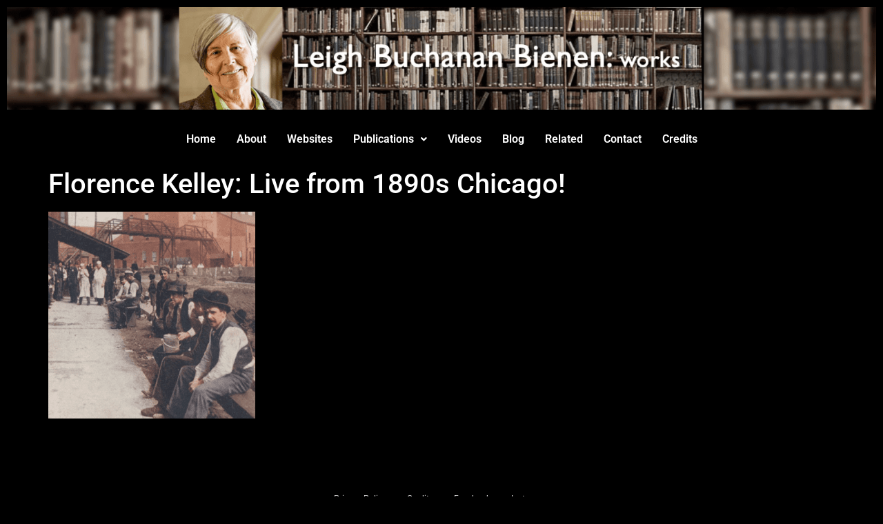

--- FILE ---
content_type: text/html; charset=UTF-8
request_url: https://www.leighbienen.com/blog/
body_size: 12738
content:
<!DOCTYPE html>
<html dir="ltr" lang="en-US" prefix="og: https://ogp.me/ns#">
<head>
	<meta charset="UTF-8" />
	<meta name="viewport" content="width=device-width, initial-scale=1" />
	<link rel="profile" href="https://gmpg.org/xfn/11" />
	<link rel="pingback" href="https://www.leighbienen.com/xmlrpc.php" />
	<title>Florence Kelley: Live from 1890s Chicago! - Leigh Buchanan Bienen: Works</title>

		<!-- All in One SEO 4.9.2 - aioseo.com -->
	<meta name="robots" content="max-image-preview:large" />
	<meta name="author" content="Leigh Buchanan Bienen"/>
	<link rel="canonical" href="https://www.leighbienen.com/blog/" />
	<meta name="generator" content="All in One SEO (AIOSEO) 4.9.2" />
		<meta property="og:locale" content="en_US" />
		<meta property="og:site_name" content="Leigh Buchanan Bienen: Works - Leigh Buchanan Bienen is a writer, advocate, and teacher whose areas of expertise include capital punishment, sex crimes, and legal reform" />
		<meta property="og:type" content="article" />
		<meta property="og:title" content="Florence Kelley: Live from 1890s Chicago! - Leigh Buchanan Bienen: Works" />
		<meta property="og:url" content="https://www.leighbienen.com/blog/" />
		<meta property="og:image" content="https://www.leighbienen.com/wp-content/uploads/2023/05/leighbienen.jpg" />
		<meta property="og:image:secure_url" content="https://www.leighbienen.com/wp-content/uploads/2023/05/leighbienen.jpg" />
		<meta property="og:image:width" content="167" />
		<meta property="og:image:height" content="129" />
		<meta property="article:published_time" content="2022-11-07T20:48:59+00:00" />
		<meta property="article:modified_time" content="2022-11-07T21:16:50+00:00" />
		<meta property="article:publisher" content="https://www.facebook.com/FlorenceMKelley" />
		<meta name="twitter:card" content="summary" />
		<meta name="twitter:title" content="Florence Kelley: Live from 1890s Chicago! - Leigh Buchanan Bienen: Works" />
		<meta name="twitter:image" content="https://www.leighbienen.com/wp-content/uploads/2023/05/leighbienen.jpg" />
		<script type="application/ld+json" class="aioseo-schema">
			{"@context":"https:\/\/schema.org","@graph":[{"@type":"BreadcrumbList","@id":"https:\/\/www.leighbienen.com\/blog\/#breadcrumblist","itemListElement":[{"@type":"ListItem","@id":"https:\/\/www.leighbienen.com#listItem","position":1,"name":"Home","item":"https:\/\/www.leighbienen.com","nextItem":{"@type":"ListItem","@id":"https:\/\/www.leighbienen.com\/blog\/#listItem","name":"Florence Kelley: Live from 1890s Chicago!"}},{"@type":"ListItem","@id":"https:\/\/www.leighbienen.com\/blog\/#listItem","position":2,"name":"Florence Kelley: Live from 1890s Chicago!","previousItem":{"@type":"ListItem","@id":"https:\/\/www.leighbienen.com#listItem","name":"Home"}}]},{"@type":"ItemPage","@id":"https:\/\/www.leighbienen.com\/blog\/#itempage","url":"https:\/\/www.leighbienen.com\/blog\/","name":"Florence Kelley: Live from 1890s Chicago! - Leigh Buchanan Bienen: Works","inLanguage":"en-US","isPartOf":{"@id":"https:\/\/www.leighbienen.com\/#website"},"breadcrumb":{"@id":"https:\/\/www.leighbienen.com\/blog\/#breadcrumblist"},"author":{"@id":"https:\/\/www.leighbienen.com\/author\/leighbienen_b7b24i\/#author"},"creator":{"@id":"https:\/\/www.leighbienen.com\/author\/leighbienen_b7b24i\/#author"},"datePublished":"2022-11-07T20:48:59-06:00","dateModified":"2022-11-07T21:16:50-06:00"},{"@type":"Person","@id":"https:\/\/www.leighbienen.com\/#person","name":"Leigh Buchanan Bienen","image":{"@type":"ImageObject","@id":"https:\/\/www.leighbienen.com\/blog\/#personImage","url":"https:\/\/secure.gravatar.com\/avatar\/d8c889b55b8afbe9023917a2393913c099b76c42fe1dd6fb09edfc9b70c84c0b?s=96&d=mm&r=g","width":96,"height":96,"caption":"Leigh Buchanan Bienen"}},{"@type":"Person","@id":"https:\/\/www.leighbienen.com\/author\/leighbienen_b7b24i\/#author","url":"https:\/\/www.leighbienen.com\/author\/leighbienen_b7b24i\/","name":"Leigh Buchanan Bienen","image":{"@type":"ImageObject","@id":"https:\/\/www.leighbienen.com\/blog\/#authorImage","url":"https:\/\/secure.gravatar.com\/avatar\/d8c889b55b8afbe9023917a2393913c099b76c42fe1dd6fb09edfc9b70c84c0b?s=96&d=mm&r=g","width":96,"height":96,"caption":"Leigh Buchanan Bienen"}},{"@type":"WebSite","@id":"https:\/\/www.leighbienen.com\/#website","url":"https:\/\/www.leighbienen.com\/","name":"Leigh Buchanan Bienen: Works","description":"Leigh Buchanan Bienen is a writer, advocate, and teacher whose areas of expertise include capital punishment, sex crimes, and legal reform","inLanguage":"en-US","publisher":{"@id":"https:\/\/www.leighbienen.com\/#person"}}]}
		</script>
		<!-- All in One SEO -->

<meta name="robots" content="index,follow" />
<link rel="canonical" href="https://www.leighbienen.com/blog/" />
<meta property="og:locale" content="en_US" />
<meta property="og:type" content="article" />
<meta property="og:title" content="Florence Kelley: Live from 1890s Chicago!, Leigh Buchanan Bienen: Works" />
<meta property="og:url" content="https://www.leighbienen.com/blog/" />
<meta property="og:site_name" name="copyright" content="Leigh Buchanan Bienen: Works" />
<meta property="og:image" content="https://www.leighbienen.com/wp-content/uploads/2022/11/blog.png" />
<link rel="alternate" type="application/rss+xml" title="Leigh Buchanan Bienen: Works &raquo; Feed" href="https://www.leighbienen.com/feed/" />
<link rel="alternate" type="application/rss+xml" title="Leigh Buchanan Bienen: Works &raquo; Comments Feed" href="https://www.leighbienen.com/comments/feed/" />
<link rel="alternate" type="application/rss+xml" title="Leigh Buchanan Bienen: Works &raquo; Florence Kelley: Live from 1890s Chicago! Comments Feed" href="https://www.leighbienen.com/feed/?attachment_id=153" />
<link rel="alternate" title="oEmbed (JSON)" type="application/json+oembed" href="https://www.leighbienen.com/wp-json/oembed/1.0/embed?url=https%3A%2F%2Fwww.leighbienen.com%2Fblog%2F" />
<link rel="alternate" title="oEmbed (XML)" type="text/xml+oembed" href="https://www.leighbienen.com/wp-json/oembed/1.0/embed?url=https%3A%2F%2Fwww.leighbienen.com%2Fblog%2F&#038;format=xml" />
		<style>
			.lazyload,
			.lazyloading {
				max-width: 100%;
			}
		</style>
		<style id='wp-img-auto-sizes-contain-inline-css'>
img:is([sizes=auto i],[sizes^="auto," i]){contain-intrinsic-size:3000px 1500px}
/*# sourceURL=wp-img-auto-sizes-contain-inline-css */
</style>
<link rel='stylesheet' id='hfe-widgets-style-css' href='https://www.leighbienen.com/wp-content/plugins/header-footer-elementor/inc/widgets-css/frontend.css?ver=2.8.2' media='all' />
<link rel='stylesheet' id='wp-block-library-css' href='https://www.leighbienen.com/wp-includes/css/dist/block-library/style.min.css?ver=6.9' media='all' />
<style id='classic-theme-styles-inline-css'>
/*! This file is auto-generated */
.wp-block-button__link{color:#fff;background-color:#32373c;border-radius:9999px;box-shadow:none;text-decoration:none;padding:calc(.667em + 2px) calc(1.333em + 2px);font-size:1.125em}.wp-block-file__button{background:#32373c;color:#fff;text-decoration:none}
/*# sourceURL=/wp-includes/css/classic-themes.min.css */
</style>
<link rel='stylesheet' id='aioseo/css/src/vue/standalone/blocks/table-of-contents/global.scss-css' href='https://www.leighbienen.com/wp-content/plugins/all-in-one-seo-pack/dist/Lite/assets/css/table-of-contents/global.e90f6d47.css?ver=4.9.2' media='all' />
<style id='global-styles-inline-css'>
:root{--wp--preset--aspect-ratio--square: 1;--wp--preset--aspect-ratio--4-3: 4/3;--wp--preset--aspect-ratio--3-4: 3/4;--wp--preset--aspect-ratio--3-2: 3/2;--wp--preset--aspect-ratio--2-3: 2/3;--wp--preset--aspect-ratio--16-9: 16/9;--wp--preset--aspect-ratio--9-16: 9/16;--wp--preset--color--black: #000000;--wp--preset--color--cyan-bluish-gray: #abb8c3;--wp--preset--color--white: #ffffff;--wp--preset--color--pale-pink: #f78da7;--wp--preset--color--vivid-red: #cf2e2e;--wp--preset--color--luminous-vivid-orange: #ff6900;--wp--preset--color--luminous-vivid-amber: #fcb900;--wp--preset--color--light-green-cyan: #7bdcb5;--wp--preset--color--vivid-green-cyan: #00d084;--wp--preset--color--pale-cyan-blue: #8ed1fc;--wp--preset--color--vivid-cyan-blue: #0693e3;--wp--preset--color--vivid-purple: #9b51e0;--wp--preset--gradient--vivid-cyan-blue-to-vivid-purple: linear-gradient(135deg,rgb(6,147,227) 0%,rgb(155,81,224) 100%);--wp--preset--gradient--light-green-cyan-to-vivid-green-cyan: linear-gradient(135deg,rgb(122,220,180) 0%,rgb(0,208,130) 100%);--wp--preset--gradient--luminous-vivid-amber-to-luminous-vivid-orange: linear-gradient(135deg,rgb(252,185,0) 0%,rgb(255,105,0) 100%);--wp--preset--gradient--luminous-vivid-orange-to-vivid-red: linear-gradient(135deg,rgb(255,105,0) 0%,rgb(207,46,46) 100%);--wp--preset--gradient--very-light-gray-to-cyan-bluish-gray: linear-gradient(135deg,rgb(238,238,238) 0%,rgb(169,184,195) 100%);--wp--preset--gradient--cool-to-warm-spectrum: linear-gradient(135deg,rgb(74,234,220) 0%,rgb(151,120,209) 20%,rgb(207,42,186) 40%,rgb(238,44,130) 60%,rgb(251,105,98) 80%,rgb(254,248,76) 100%);--wp--preset--gradient--blush-light-purple: linear-gradient(135deg,rgb(255,206,236) 0%,rgb(152,150,240) 100%);--wp--preset--gradient--blush-bordeaux: linear-gradient(135deg,rgb(254,205,165) 0%,rgb(254,45,45) 50%,rgb(107,0,62) 100%);--wp--preset--gradient--luminous-dusk: linear-gradient(135deg,rgb(255,203,112) 0%,rgb(199,81,192) 50%,rgb(65,88,208) 100%);--wp--preset--gradient--pale-ocean: linear-gradient(135deg,rgb(255,245,203) 0%,rgb(182,227,212) 50%,rgb(51,167,181) 100%);--wp--preset--gradient--electric-grass: linear-gradient(135deg,rgb(202,248,128) 0%,rgb(113,206,126) 100%);--wp--preset--gradient--midnight: linear-gradient(135deg,rgb(2,3,129) 0%,rgb(40,116,252) 100%);--wp--preset--font-size--small: 13px;--wp--preset--font-size--medium: 20px;--wp--preset--font-size--large: 36px;--wp--preset--font-size--x-large: 42px;--wp--preset--spacing--20: 0.44rem;--wp--preset--spacing--30: 0.67rem;--wp--preset--spacing--40: 1rem;--wp--preset--spacing--50: 1.5rem;--wp--preset--spacing--60: 2.25rem;--wp--preset--spacing--70: 3.38rem;--wp--preset--spacing--80: 5.06rem;--wp--preset--shadow--natural: 6px 6px 9px rgba(0, 0, 0, 0.2);--wp--preset--shadow--deep: 12px 12px 50px rgba(0, 0, 0, 0.4);--wp--preset--shadow--sharp: 6px 6px 0px rgba(0, 0, 0, 0.2);--wp--preset--shadow--outlined: 6px 6px 0px -3px rgb(255, 255, 255), 6px 6px rgb(0, 0, 0);--wp--preset--shadow--crisp: 6px 6px 0px rgb(0, 0, 0);}:where(.is-layout-flex){gap: 0.5em;}:where(.is-layout-grid){gap: 0.5em;}body .is-layout-flex{display: flex;}.is-layout-flex{flex-wrap: wrap;align-items: center;}.is-layout-flex > :is(*, div){margin: 0;}body .is-layout-grid{display: grid;}.is-layout-grid > :is(*, div){margin: 0;}:where(.wp-block-columns.is-layout-flex){gap: 2em;}:where(.wp-block-columns.is-layout-grid){gap: 2em;}:where(.wp-block-post-template.is-layout-flex){gap: 1.25em;}:where(.wp-block-post-template.is-layout-grid){gap: 1.25em;}.has-black-color{color: var(--wp--preset--color--black) !important;}.has-cyan-bluish-gray-color{color: var(--wp--preset--color--cyan-bluish-gray) !important;}.has-white-color{color: var(--wp--preset--color--white) !important;}.has-pale-pink-color{color: var(--wp--preset--color--pale-pink) !important;}.has-vivid-red-color{color: var(--wp--preset--color--vivid-red) !important;}.has-luminous-vivid-orange-color{color: var(--wp--preset--color--luminous-vivid-orange) !important;}.has-luminous-vivid-amber-color{color: var(--wp--preset--color--luminous-vivid-amber) !important;}.has-light-green-cyan-color{color: var(--wp--preset--color--light-green-cyan) !important;}.has-vivid-green-cyan-color{color: var(--wp--preset--color--vivid-green-cyan) !important;}.has-pale-cyan-blue-color{color: var(--wp--preset--color--pale-cyan-blue) !important;}.has-vivid-cyan-blue-color{color: var(--wp--preset--color--vivid-cyan-blue) !important;}.has-vivid-purple-color{color: var(--wp--preset--color--vivid-purple) !important;}.has-black-background-color{background-color: var(--wp--preset--color--black) !important;}.has-cyan-bluish-gray-background-color{background-color: var(--wp--preset--color--cyan-bluish-gray) !important;}.has-white-background-color{background-color: var(--wp--preset--color--white) !important;}.has-pale-pink-background-color{background-color: var(--wp--preset--color--pale-pink) !important;}.has-vivid-red-background-color{background-color: var(--wp--preset--color--vivid-red) !important;}.has-luminous-vivid-orange-background-color{background-color: var(--wp--preset--color--luminous-vivid-orange) !important;}.has-luminous-vivid-amber-background-color{background-color: var(--wp--preset--color--luminous-vivid-amber) !important;}.has-light-green-cyan-background-color{background-color: var(--wp--preset--color--light-green-cyan) !important;}.has-vivid-green-cyan-background-color{background-color: var(--wp--preset--color--vivid-green-cyan) !important;}.has-pale-cyan-blue-background-color{background-color: var(--wp--preset--color--pale-cyan-blue) !important;}.has-vivid-cyan-blue-background-color{background-color: var(--wp--preset--color--vivid-cyan-blue) !important;}.has-vivid-purple-background-color{background-color: var(--wp--preset--color--vivid-purple) !important;}.has-black-border-color{border-color: var(--wp--preset--color--black) !important;}.has-cyan-bluish-gray-border-color{border-color: var(--wp--preset--color--cyan-bluish-gray) !important;}.has-white-border-color{border-color: var(--wp--preset--color--white) !important;}.has-pale-pink-border-color{border-color: var(--wp--preset--color--pale-pink) !important;}.has-vivid-red-border-color{border-color: var(--wp--preset--color--vivid-red) !important;}.has-luminous-vivid-orange-border-color{border-color: var(--wp--preset--color--luminous-vivid-orange) !important;}.has-luminous-vivid-amber-border-color{border-color: var(--wp--preset--color--luminous-vivid-amber) !important;}.has-light-green-cyan-border-color{border-color: var(--wp--preset--color--light-green-cyan) !important;}.has-vivid-green-cyan-border-color{border-color: var(--wp--preset--color--vivid-green-cyan) !important;}.has-pale-cyan-blue-border-color{border-color: var(--wp--preset--color--pale-cyan-blue) !important;}.has-vivid-cyan-blue-border-color{border-color: var(--wp--preset--color--vivid-cyan-blue) !important;}.has-vivid-purple-border-color{border-color: var(--wp--preset--color--vivid-purple) !important;}.has-vivid-cyan-blue-to-vivid-purple-gradient-background{background: var(--wp--preset--gradient--vivid-cyan-blue-to-vivid-purple) !important;}.has-light-green-cyan-to-vivid-green-cyan-gradient-background{background: var(--wp--preset--gradient--light-green-cyan-to-vivid-green-cyan) !important;}.has-luminous-vivid-amber-to-luminous-vivid-orange-gradient-background{background: var(--wp--preset--gradient--luminous-vivid-amber-to-luminous-vivid-orange) !important;}.has-luminous-vivid-orange-to-vivid-red-gradient-background{background: var(--wp--preset--gradient--luminous-vivid-orange-to-vivid-red) !important;}.has-very-light-gray-to-cyan-bluish-gray-gradient-background{background: var(--wp--preset--gradient--very-light-gray-to-cyan-bluish-gray) !important;}.has-cool-to-warm-spectrum-gradient-background{background: var(--wp--preset--gradient--cool-to-warm-spectrum) !important;}.has-blush-light-purple-gradient-background{background: var(--wp--preset--gradient--blush-light-purple) !important;}.has-blush-bordeaux-gradient-background{background: var(--wp--preset--gradient--blush-bordeaux) !important;}.has-luminous-dusk-gradient-background{background: var(--wp--preset--gradient--luminous-dusk) !important;}.has-pale-ocean-gradient-background{background: var(--wp--preset--gradient--pale-ocean) !important;}.has-electric-grass-gradient-background{background: var(--wp--preset--gradient--electric-grass) !important;}.has-midnight-gradient-background{background: var(--wp--preset--gradient--midnight) !important;}.has-small-font-size{font-size: var(--wp--preset--font-size--small) !important;}.has-medium-font-size{font-size: var(--wp--preset--font-size--medium) !important;}.has-large-font-size{font-size: var(--wp--preset--font-size--large) !important;}.has-x-large-font-size{font-size: var(--wp--preset--font-size--x-large) !important;}
:where(.wp-block-post-template.is-layout-flex){gap: 1.25em;}:where(.wp-block-post-template.is-layout-grid){gap: 1.25em;}
:where(.wp-block-term-template.is-layout-flex){gap: 1.25em;}:where(.wp-block-term-template.is-layout-grid){gap: 1.25em;}
:where(.wp-block-columns.is-layout-flex){gap: 2em;}:where(.wp-block-columns.is-layout-grid){gap: 2em;}
:root :where(.wp-block-pullquote){font-size: 1.5em;line-height: 1.6;}
/*# sourceURL=global-styles-inline-css */
</style>
<link rel='stylesheet' id='wc-gallery-style-css' href='https://www.leighbienen.com/wp-content/plugins/boldgrid-gallery/includes/css/style.css?ver=1.55' media='all' />
<link rel='stylesheet' id='wc-gallery-popup-style-css' href='https://www.leighbienen.com/wp-content/plugins/boldgrid-gallery/includes/css/magnific-popup.css?ver=1.1.0' media='all' />
<link rel='stylesheet' id='wc-gallery-flexslider-style-css' href='https://www.leighbienen.com/wp-content/plugins/boldgrid-gallery/includes/vendors/flexslider/flexslider.css?ver=2.6.1' media='all' />
<link rel='stylesheet' id='wc-gallery-owlcarousel-style-css' href='https://www.leighbienen.com/wp-content/plugins/boldgrid-gallery/includes/vendors/owlcarousel/assets/owl.carousel.css?ver=2.1.4' media='all' />
<link rel='stylesheet' id='wc-gallery-owlcarousel-theme-style-css' href='https://www.leighbienen.com/wp-content/plugins/boldgrid-gallery/includes/vendors/owlcarousel/assets/owl.theme.default.css?ver=2.1.4' media='all' />
<link rel='stylesheet' id='hfe-style-css' href='https://www.leighbienen.com/wp-content/plugins/header-footer-elementor/assets/css/header-footer-elementor.css?ver=2.8.2' media='all' />
<link rel='stylesheet' id='elementor-icons-css' href='https://www.leighbienen.com/wp-content/plugins/elementor/assets/lib/eicons/css/elementor-icons.min.css?ver=5.46.0' media='all' />
<link rel='stylesheet' id='elementor-frontend-css' href='https://www.leighbienen.com/wp-content/plugins/elementor/assets/css/frontend.min.css?ver=3.34.2' media='all' />
<link rel='stylesheet' id='elementor-post-72-css' href='https://www.leighbienen.com/wp-content/uploads/elementor/css/post-72.css?ver=1769072422' media='all' />
<link rel='stylesheet' id='elementor-post-633-css' href='https://www.leighbienen.com/wp-content/uploads/elementor/css/post-633.css?ver=1769072422' media='all' />
<link rel='stylesheet' id='hello-elementor-css' href='https://www.leighbienen.com/wp-content/themes/hello-elementor/style.min.css?ver=2.7.1' media='all' />
<link rel='stylesheet' id='hello-elementor-theme-style-css' href='https://www.leighbienen.com/wp-content/themes/hello-elementor/theme.min.css?ver=2.7.1' media='all' />
<link rel='stylesheet' id='tablepress-default-css' href='https://www.leighbienen.com/wp-content/plugins/tablepress/css/build/default.css?ver=3.2.6' media='all' />
<link rel='stylesheet' id='hfe-elementor-icons-css' href='https://www.leighbienen.com/wp-content/plugins/elementor/assets/lib/eicons/css/elementor-icons.min.css?ver=5.34.0' media='all' />
<link rel='stylesheet' id='hfe-icons-list-css' href='https://www.leighbienen.com/wp-content/plugins/elementor/assets/css/widget-icon-list.min.css?ver=3.24.3' media='all' />
<link rel='stylesheet' id='hfe-social-icons-css' href='https://www.leighbienen.com/wp-content/plugins/elementor/assets/css/widget-social-icons.min.css?ver=3.24.0' media='all' />
<link rel='stylesheet' id='hfe-social-share-icons-brands-css' href='https://www.leighbienen.com/wp-content/plugins/elementor/assets/lib/font-awesome/css/brands.css?ver=5.15.3' media='all' />
<link rel='stylesheet' id='hfe-social-share-icons-fontawesome-css' href='https://www.leighbienen.com/wp-content/plugins/elementor/assets/lib/font-awesome/css/fontawesome.css?ver=5.15.3' media='all' />
<link rel='stylesheet' id='hfe-nav-menu-icons-css' href='https://www.leighbienen.com/wp-content/plugins/elementor/assets/lib/font-awesome/css/solid.css?ver=5.15.3' media='all' />
<link rel='stylesheet' id='eael-general-css' href='https://www.leighbienen.com/wp-content/plugins/essential-addons-for-elementor-lite/assets/front-end/css/view/general.min.css?ver=6.5.8' media='all' />
<link rel='stylesheet' id='bgpbpp-public-css' href='https://www.leighbienen.com/wp-content/plugins/post-and-page-builder-premium/dist/application.min.css?ver=1.2.7' media='all' />
<link rel='stylesheet' id='elementor-gf-local-roboto-css' href='https://www.leighbienen.com/wp-content/uploads/elementor/google-fonts/css/roboto.css?ver=1742220039' media='all' />
<link rel='stylesheet' id='elementor-gf-local-robotoslab-css' href='https://www.leighbienen.com/wp-content/uploads/elementor/google-fonts/css/robotoslab.css?ver=1742220051' media='all' />
<link rel='stylesheet' id='elementor-icons-shared-0-css' href='https://www.leighbienen.com/wp-content/plugins/elementor/assets/lib/font-awesome/css/fontawesome.min.css?ver=5.15.3' media='all' />
<link rel='stylesheet' id='elementor-icons-fa-solid-css' href='https://www.leighbienen.com/wp-content/plugins/elementor/assets/lib/font-awesome/css/solid.min.css?ver=5.15.3' media='all' />
<link rel='stylesheet' id='elementor-icons-fa-regular-css' href='https://www.leighbienen.com/wp-content/plugins/elementor/assets/lib/font-awesome/css/regular.min.css?ver=5.15.3' media='all' />
<script src="https://www.leighbienen.com/wp-includes/js/jquery/jquery.min.js?ver=3.7.1" id="jquery-core-js"></script>
<script src="https://www.leighbienen.com/wp-includes/js/jquery/jquery-migrate.min.js?ver=3.4.1" id="jquery-migrate-js"></script>
<script id="jquery-js-after">
!function($){"use strict";$(document).ready(function(){$(this).scrollTop()>100&&$(".hfe-scroll-to-top-wrap").removeClass("hfe-scroll-to-top-hide"),$(window).scroll(function(){$(this).scrollTop()<100?$(".hfe-scroll-to-top-wrap").fadeOut(300):$(".hfe-scroll-to-top-wrap").fadeIn(300)}),$(".hfe-scroll-to-top-wrap").on("click",function(){$("html, body").animate({scrollTop:0},300);return!1})})}(jQuery);
!function($){'use strict';$(document).ready(function(){var bar=$('.hfe-reading-progress-bar');if(!bar.length)return;$(window).on('scroll',function(){var s=$(window).scrollTop(),d=$(document).height()-$(window).height(),p=d? s/d*100:0;bar.css('width',p+'%')});});}(jQuery);
//# sourceURL=jquery-js-after
</script>
<script src="https://www.leighbienen.com/wp-content/plugins/wonderplugin-lightbox/engine/wonderpluginlightbox.js?ver=9.8" id="wonderplugin-lightbox-script-js"></script>
<link rel="https://api.w.org/" href="https://www.leighbienen.com/wp-json/" /><link rel="alternate" title="JSON" type="application/json" href="https://www.leighbienen.com/wp-json/wp/v2/media/153" /><link rel="EditURI" type="application/rsd+xml" title="RSD" href="https://www.leighbienen.com/xmlrpc.php?rsd" />
<meta name="generator" content="WordPress 6.9" />
<link rel='shortlink' href='https://www.leighbienen.com/?p=153' />
		<script>
			document.documentElement.className = document.documentElement.className.replace('no-js', 'js');
		</script>
				<style>
			.no-js img.lazyload {
				display: none;
			}

			figure.wp-block-image img.lazyloading {
				min-width: 150px;
			}

			.lazyload,
			.lazyloading {
				--smush-placeholder-width: 100px;
				--smush-placeholder-aspect-ratio: 1/1;
				width: var(--smush-image-width, var(--smush-placeholder-width)) !important;
				aspect-ratio: var(--smush-image-aspect-ratio, var(--smush-placeholder-aspect-ratio)) !important;
			}

						.lazyload, .lazyloading {
				opacity: 0;
			}

			.lazyloaded {
				opacity: 1;
				transition: opacity 400ms;
				transition-delay: 0ms;
			}

					</style>
		<meta name="generator" content="Elementor 3.34.2; features: additional_custom_breakpoints; settings: css_print_method-external, google_font-enabled, font_display-swap">
			<style>
				.e-con.e-parent:nth-of-type(n+4):not(.e-lazyloaded):not(.e-no-lazyload),
				.e-con.e-parent:nth-of-type(n+4):not(.e-lazyloaded):not(.e-no-lazyload) * {
					background-image: none !important;
				}
				@media screen and (max-height: 1024px) {
					.e-con.e-parent:nth-of-type(n+3):not(.e-lazyloaded):not(.e-no-lazyload),
					.e-con.e-parent:nth-of-type(n+3):not(.e-lazyloaded):not(.e-no-lazyload) * {
						background-image: none !important;
					}
				}
				@media screen and (max-height: 640px) {
					.e-con.e-parent:nth-of-type(n+2):not(.e-lazyloaded):not(.e-no-lazyload),
					.e-con.e-parent:nth-of-type(n+2):not(.e-lazyloaded):not(.e-no-lazyload) * {
						background-image: none !important;
					}
				}
			</style>
			<link rel="icon" href="https://www.leighbienen.com/wp-content/uploads/2023/02/cropped-cropped-BienenSiteIcon-32x32.jpg" sizes="32x32" />
<link rel="icon" href="https://www.leighbienen.com/wp-content/uploads/2023/02/cropped-cropped-BienenSiteIcon-192x192.jpg" sizes="192x192" />
<link rel="apple-touch-icon" href="https://www.leighbienen.com/wp-content/uploads/2023/02/cropped-cropped-BienenSiteIcon-180x180.jpg" />
<meta name="msapplication-TileImage" content="https://www.leighbienen.com/wp-content/uploads/2023/02/cropped-cropped-BienenSiteIcon-270x270.jpg" />
		<style id="wp-custom-css">
			.tablepress tbody tr:first-child td {
  border-top: 0;
  background-color: #000000;
	color: #edecec;
}

.tablepress a {
  color: #FFCC33 !important;
}

.tablepress a hover{
  color: #CC9900 !important;
}

.tablepress p {
  color: #edecec !important;
}

table tbody > tr:nth-child(2n+1) > td, table tbody > tr:nth-child(2n+1) > th {
  background-color: #000000;
}
.tablepress tfoot th, .tablepress thead th {
  background-color: #fff;
	color:#000000;
}

#comments {display:none;}
.comments-area {display:none;}

.post-tags {
  margin-left: 16px;
  margin-top: 80px;
  word-spacing: 0px;
}

.tag-links a {
text-decoration: none !important;
	margin-left:20px;
}

.tablepress .odd td {
  background-color: #000;
  color: #edecec;
}

.tablepress .even td {
  background-color: #000;
  color: #edecec;
}

.tablepress .row-hover tr:hover td {
	background-color: #252525;
	color: #ffffff;
}

.bg-table {
	background-color:#000;
}

.tablepress {
  border: 1px solid white;
}

.page-id-291, .page-id-284, .page-id-112, .page-id-167 #menu-item-803 a {
	color:#FFCC00;
}

.page-id-602 #menu-item-1069 a {
	color:#FFCC00;
}
.page-id-112 #menu-item-803 a {
	color:#FFCC00;
}
.page-id-291 #menu-item-803 a {
	color:#FFCC00;
}
.page-id-284 #menu-item-803 a {
	color:#FFCC00;
}
.page-id-167 #menu-item-803 a {
	color:#FFCC00;
}

.page-id-56 #menu-item-803 a {
	color:#FFCC00;
}


.copyright {color:#edecec !important;}

.tablepress .row-1 hover {
	background-color:#252525;
}

th.column-1.sorting:hover {
	background-color:#edecec;
}
th.column-2.sorting:hover {
	background-color:#edecec;
}
th.column-3.sorting:hover {
	background-color:#edecec;
}
th.column-4.sorting:hover {
	background-color:#edecec;
}
th.column-5.sorting:hover {
	background-color:#edecec;
}
th.column-6.sorting:hover {
	background-color:#edecec;
}
th.column-7.sorting:hover {
	background-color:#edecec;
}

.eael-grid-post-holder {
  background-color: #252525 !important;
}

.elementor-kit-72 a:hover {
  color: #edecec;
}
.books-tab {
  width: 250px;
  border: 1px solid aliceblue;
  text-align: center;
  color: #fff;
	
}

.elementor-image-carousel-caption {
  font-size: 16px;
  color: #fff;
  line-height: 1.4;
  font-style: italic;
  font-weight: 400;
}

#html5-watermark {display:none !important;}

.swiper-slide.swiper-slide-duplicate {min-height:500px;}

.swiper-slide-image img {min-height:500px;}

.elementor-1986 .elementor-element.elementor-element-2303912 .eael-simple-menu >li > a, .eael-simple-menu-container .eael-simple-menu-toggle-text {
    text-decoration: none;
}

.eael-simple-menu-container .eael-simple-menu.eael-simple-menu-horizontal li ul {
    width: 268px;
}
/*create single css classes to apply palettes on universal elements*/
.color1-color {
    color: #FFCC33 !important;
}

.color1-color-hover:focus, .color1-color-hover:hover {
    color: #FFCC33 !important;
}		</style>
		</head>

<body class="attachment wp-singular attachment-template-default single single-attachment postid-153 attachmentid-153 attachment-png wp-theme-hello-elementor ehf-header ehf-template-hello-elementor ehf-stylesheet-hello-elementor elementor-default elementor-kit-72">
<div id="page" class="hfeed site">

		<header id="masthead" itemscope="itemscope" itemtype="https://schema.org/WPHeader">
			<p class="main-title bhf-hidden" itemprop="headline"><a href="https://www.leighbienen.com" title="Leigh Buchanan Bienen: Works" rel="home">Leigh Buchanan Bienen: Works</a></p>
					<div data-elementor-type="wp-post" data-elementor-id="633" class="elementor elementor-633">
						<section class="elementor-section elementor-top-section elementor-element elementor-element-f2419fe elementor-section-full_width elementor-section-height-default elementor-section-height-default" data-id="f2419fe" data-element_type="section">
						<div class="elementor-container elementor-column-gap-default">
					<div class="elementor-column elementor-col-100 elementor-top-column elementor-element elementor-element-9f074f5" data-id="9f074f5" data-element_type="column">
			<div class="elementor-widget-wrap elementor-element-populated">
						<div class="elementor-element elementor-element-254f390 elementor-hidden-tablet elementor-hidden-mobile elementor-widget elementor-widget-image" data-id="254f390" data-element_type="widget" data-widget_type="image.default">
				<div class="elementor-widget-container">
																<a href="/home">
							<img fetchpriority="high" width="1600" height="190" src="https://www.leighbienen.com/wp-content/uploads/2023/01/Header-optimised.png" class="attachment-full size-full wp-image-1590" alt="Site header showing Leigh Buchanan Bienen (L) with book library (R)" srcset="https://www.leighbienen.com/wp-content/uploads/2023/01/Header-optimised.png 1600w, https://www.leighbienen.com/wp-content/uploads/2023/01/Header-optimised-300x36.png 300w, https://www.leighbienen.com/wp-content/uploads/2023/01/Header-optimised-1024x122.png 1024w, https://www.leighbienen.com/wp-content/uploads/2023/01/Header-optimised-768x91.png 768w, https://www.leighbienen.com/wp-content/uploads/2023/01/Header-optimised-1536x182.png 1536w" sizes="(max-width: 1600px) 100vw, 1600px" />								</a>
															</div>
				</div>
				<div class="elementor-element elementor-element-0c3044c elementor-hidden-desktop elementor-widget elementor-widget-image" data-id="0c3044c" data-element_type="widget" data-widget_type="image.default">
				<div class="elementor-widget-container">
																<a href="/home">
							<img width="966" height="190" data-src="https://www.leighbienen.com/wp-content/uploads/2023/01/header1-optimised.jpg" class="attachment-full size-full wp-image-1592 lazyload" alt="Site header showing Leigh Buchanan Bienen (L) with book library (R)" data-srcset="https://www.leighbienen.com/wp-content/uploads/2023/01/header1-optimised.jpg 966w, https://www.leighbienen.com/wp-content/uploads/2023/01/header1-optimised-300x59.jpg 300w, https://www.leighbienen.com/wp-content/uploads/2023/01/header1-optimised-768x151.jpg 768w" data-sizes="(max-width: 966px) 100vw, 966px" src="[data-uri]" style="--smush-placeholder-width: 966px; --smush-placeholder-aspect-ratio: 966/190;" />								</a>
															</div>
				</div>
				<div class="elementor-element elementor-element-7abe2cc hfe-nav-menu__align-center hfe-submenu-icon-arrow hfe-submenu-animation-none hfe-link-redirect-child hfe-nav-menu__breakpoint-tablet elementor-widget elementor-widget-navigation-menu" data-id="7abe2cc" data-element_type="widget" data-settings="{&quot;padding_horizontal_menu_item&quot;:{&quot;unit&quot;:&quot;px&quot;,&quot;size&quot;:15,&quot;sizes&quot;:[]},&quot;padding_horizontal_menu_item_tablet&quot;:{&quot;unit&quot;:&quot;px&quot;,&quot;size&quot;:&quot;&quot;,&quot;sizes&quot;:[]},&quot;padding_horizontal_menu_item_mobile&quot;:{&quot;unit&quot;:&quot;px&quot;,&quot;size&quot;:&quot;&quot;,&quot;sizes&quot;:[]},&quot;padding_vertical_menu_item&quot;:{&quot;unit&quot;:&quot;px&quot;,&quot;size&quot;:15,&quot;sizes&quot;:[]},&quot;padding_vertical_menu_item_tablet&quot;:{&quot;unit&quot;:&quot;px&quot;,&quot;size&quot;:&quot;&quot;,&quot;sizes&quot;:[]},&quot;padding_vertical_menu_item_mobile&quot;:{&quot;unit&quot;:&quot;px&quot;,&quot;size&quot;:&quot;&quot;,&quot;sizes&quot;:[]},&quot;menu_space_between&quot;:{&quot;unit&quot;:&quot;px&quot;,&quot;size&quot;:&quot;&quot;,&quot;sizes&quot;:[]},&quot;menu_space_between_tablet&quot;:{&quot;unit&quot;:&quot;px&quot;,&quot;size&quot;:&quot;&quot;,&quot;sizes&quot;:[]},&quot;menu_space_between_mobile&quot;:{&quot;unit&quot;:&quot;px&quot;,&quot;size&quot;:&quot;&quot;,&quot;sizes&quot;:[]},&quot;menu_row_space&quot;:{&quot;unit&quot;:&quot;px&quot;,&quot;size&quot;:&quot;&quot;,&quot;sizes&quot;:[]},&quot;menu_row_space_tablet&quot;:{&quot;unit&quot;:&quot;px&quot;,&quot;size&quot;:&quot;&quot;,&quot;sizes&quot;:[]},&quot;menu_row_space_mobile&quot;:{&quot;unit&quot;:&quot;px&quot;,&quot;size&quot;:&quot;&quot;,&quot;sizes&quot;:[]},&quot;dropdown_border_radius&quot;:{&quot;unit&quot;:&quot;px&quot;,&quot;top&quot;:&quot;&quot;,&quot;right&quot;:&quot;&quot;,&quot;bottom&quot;:&quot;&quot;,&quot;left&quot;:&quot;&quot;,&quot;isLinked&quot;:true},&quot;dropdown_border_radius_tablet&quot;:{&quot;unit&quot;:&quot;px&quot;,&quot;top&quot;:&quot;&quot;,&quot;right&quot;:&quot;&quot;,&quot;bottom&quot;:&quot;&quot;,&quot;left&quot;:&quot;&quot;,&quot;isLinked&quot;:true},&quot;dropdown_border_radius_mobile&quot;:{&quot;unit&quot;:&quot;px&quot;,&quot;top&quot;:&quot;&quot;,&quot;right&quot;:&quot;&quot;,&quot;bottom&quot;:&quot;&quot;,&quot;left&quot;:&quot;&quot;,&quot;isLinked&quot;:true},&quot;width_dropdown_item&quot;:{&quot;unit&quot;:&quot;px&quot;,&quot;size&quot;:&quot;220&quot;,&quot;sizes&quot;:[]},&quot;width_dropdown_item_tablet&quot;:{&quot;unit&quot;:&quot;px&quot;,&quot;size&quot;:&quot;&quot;,&quot;sizes&quot;:[]},&quot;width_dropdown_item_mobile&quot;:{&quot;unit&quot;:&quot;px&quot;,&quot;size&quot;:&quot;&quot;,&quot;sizes&quot;:[]},&quot;padding_horizontal_dropdown_item&quot;:{&quot;unit&quot;:&quot;px&quot;,&quot;size&quot;:&quot;&quot;,&quot;sizes&quot;:[]},&quot;padding_horizontal_dropdown_item_tablet&quot;:{&quot;unit&quot;:&quot;px&quot;,&quot;size&quot;:&quot;&quot;,&quot;sizes&quot;:[]},&quot;padding_horizontal_dropdown_item_mobile&quot;:{&quot;unit&quot;:&quot;px&quot;,&quot;size&quot;:&quot;&quot;,&quot;sizes&quot;:[]},&quot;padding_vertical_dropdown_item&quot;:{&quot;unit&quot;:&quot;px&quot;,&quot;size&quot;:15,&quot;sizes&quot;:[]},&quot;padding_vertical_dropdown_item_tablet&quot;:{&quot;unit&quot;:&quot;px&quot;,&quot;size&quot;:&quot;&quot;,&quot;sizes&quot;:[]},&quot;padding_vertical_dropdown_item_mobile&quot;:{&quot;unit&quot;:&quot;px&quot;,&quot;size&quot;:&quot;&quot;,&quot;sizes&quot;:[]},&quot;distance_from_menu&quot;:{&quot;unit&quot;:&quot;px&quot;,&quot;size&quot;:&quot;&quot;,&quot;sizes&quot;:[]},&quot;distance_from_menu_tablet&quot;:{&quot;unit&quot;:&quot;px&quot;,&quot;size&quot;:&quot;&quot;,&quot;sizes&quot;:[]},&quot;distance_from_menu_mobile&quot;:{&quot;unit&quot;:&quot;px&quot;,&quot;size&quot;:&quot;&quot;,&quot;sizes&quot;:[]},&quot;toggle_size&quot;:{&quot;unit&quot;:&quot;px&quot;,&quot;size&quot;:&quot;&quot;,&quot;sizes&quot;:[]},&quot;toggle_size_tablet&quot;:{&quot;unit&quot;:&quot;px&quot;,&quot;size&quot;:&quot;&quot;,&quot;sizes&quot;:[]},&quot;toggle_size_mobile&quot;:{&quot;unit&quot;:&quot;px&quot;,&quot;size&quot;:&quot;&quot;,&quot;sizes&quot;:[]},&quot;toggle_border_width&quot;:{&quot;unit&quot;:&quot;px&quot;,&quot;size&quot;:&quot;&quot;,&quot;sizes&quot;:[]},&quot;toggle_border_width_tablet&quot;:{&quot;unit&quot;:&quot;px&quot;,&quot;size&quot;:&quot;&quot;,&quot;sizes&quot;:[]},&quot;toggle_border_width_mobile&quot;:{&quot;unit&quot;:&quot;px&quot;,&quot;size&quot;:&quot;&quot;,&quot;sizes&quot;:[]},&quot;toggle_border_radius&quot;:{&quot;unit&quot;:&quot;px&quot;,&quot;size&quot;:&quot;&quot;,&quot;sizes&quot;:[]},&quot;toggle_border_radius_tablet&quot;:{&quot;unit&quot;:&quot;px&quot;,&quot;size&quot;:&quot;&quot;,&quot;sizes&quot;:[]},&quot;toggle_border_radius_mobile&quot;:{&quot;unit&quot;:&quot;px&quot;,&quot;size&quot;:&quot;&quot;,&quot;sizes&quot;:[]}}" data-widget_type="navigation-menu.default">
				<div class="elementor-widget-container">
								<div class="hfe-nav-menu hfe-layout-horizontal hfe-nav-menu-layout horizontal hfe-pointer__none" data-layout="horizontal">
				<div role="button" class="hfe-nav-menu__toggle elementor-clickable" tabindex="0" aria-label="Menu Toggle">
					<span class="screen-reader-text">Menu</span>
					<div class="hfe-nav-menu-icon">
						<i aria-hidden="true"  class="fas fa-align-justify"></i>					</div>
				</div>
				<nav class="hfe-nav-menu__layout-horizontal hfe-nav-menu__submenu-arrow" data-toggle-icon="&lt;i aria-hidden=&quot;true&quot; tabindex=&quot;0&quot; class=&quot;fas fa-align-justify&quot;&gt;&lt;/i&gt;" data-close-icon="&lt;i aria-hidden=&quot;true&quot; tabindex=&quot;0&quot; class=&quot;far fa-window-close&quot;&gt;&lt;/i&gt;" data-full-width="yes">
					<ul id="menu-1-7abe2cc" class="hfe-nav-menu"><li id="menu-item-6" class="menu-item menu-item-type-post_type menu-item-object-page menu-item-home parent hfe-creative-menu"><a href="https://www.leighbienen.com/" class = "hfe-menu-item">Home</a></li>
<li id="menu-item-1750" class="menu-item menu-item-type-post_type menu-item-object-page parent hfe-creative-menu"><a href="https://www.leighbienen.com/about/" class = "hfe-menu-item">About</a></li>
<li id="menu-item-45" class="menu-item menu-item-type-post_type menu-item-object-page parent hfe-creative-menu"><a href="https://www.leighbienen.com/websites/" class = "hfe-menu-item">Websites</a></li>
<li id="menu-item-1069" class="menu-item menu-item-type-custom menu-item-object-custom menu-item-has-children parent hfe-has-submenu hfe-creative-menu"><div class="hfe-has-submenu-container" tabindex="0" role="button" aria-haspopup="true" aria-expanded="false"><a href="/publications-books/" class = "hfe-menu-item">Publications<span class='hfe-menu-toggle sub-arrow hfe-menu-child-0'><i class='fa'></i></span></a></div>
<ul class="sub-menu">
	<li id="menu-item-2146" class="menu-item menu-item-type-post_type menu-item-object-page hfe-creative-menu"><a href="https://www.leighbienen.com/publications-books/" class = "hfe-sub-menu-item">Publications: Books</a></li>
	<li id="menu-item-2150" class="menu-item menu-item-type-post_type menu-item-object-page hfe-creative-menu"><a href="https://www.leighbienen.com/publications-essays-legal/" class = "hfe-sub-menu-item">Publications: Essays – Legal</a></li>
	<li id="menu-item-2151" class="menu-item menu-item-type-post_type menu-item-object-page hfe-creative-menu"><a href="https://www.leighbienen.com/publications-literary/" class = "hfe-sub-menu-item">Publications: Essays—Literary</a></li>
	<li id="menu-item-2147" class="menu-item menu-item-type-post_type menu-item-object-page hfe-creative-menu"><a href="https://www.leighbienen.com/publications-book-reviews/" class = "hfe-sub-menu-item">Publications: Book Reviews</a></li>
	<li id="menu-item-2149" class="menu-item menu-item-type-post_type menu-item-object-page hfe-creative-menu"><a href="https://www.leighbienen.com/publications-commentary/" class = "hfe-sub-menu-item">Publications: Commentary</a></li>
	<li id="menu-item-2152" class="menu-item menu-item-type-post_type menu-item-object-page hfe-creative-menu"><a href="https://www.leighbienen.com/publications-press/" class = "hfe-sub-menu-item">Publications: Press</a></li>
	<li id="menu-item-2148" class="menu-item menu-item-type-post_type menu-item-object-page hfe-creative-menu"><a href="https://www.leighbienen.com/publications-citations/" class = "hfe-sub-menu-item">Publications: Citations</a></li>
</ul>
</li>
<li id="menu-item-61" class="menu-item menu-item-type-post_type menu-item-object-page parent hfe-creative-menu"><a href="https://www.leighbienen.com/videos/" class = "hfe-menu-item">Videos</a></li>
<li id="menu-item-386" class="menu-item menu-item-type-post_type menu-item-object-page parent hfe-creative-menu"><a href="https://www.leighbienen.com/the-blog/" class = "hfe-menu-item">Blog</a></li>
<li id="menu-item-2008" class="menu-item menu-item-type-post_type menu-item-object-page parent hfe-creative-menu"><a href="https://www.leighbienen.com/related/" class = "hfe-menu-item">Related</a></li>
<li id="menu-item-10" class="menu-item menu-item-type-post_type menu-item-object-page parent hfe-creative-menu"><a href="https://www.leighbienen.com/contact-us/" class = "hfe-menu-item">Contact</a></li>
<li id="menu-item-2110" class="menu-item menu-item-type-post_type menu-item-object-page parent hfe-creative-menu"><a href="https://www.leighbienen.com/credits/" class = "hfe-menu-item">Credits</a></li>
</ul> 
				</nav>
			</div>
							</div>
				</div>
					</div>
		</div>
					</div>
		</section>
				</div>
				</header>

	
<main id="content" class="site-main post-153 attachment type-attachment status-inherit hentry">
			<header class="page-header">
			<h1 class="entry-title">Florence Kelley: Live from 1890s Chicago!</h1>		</header>
		<div class="page-content">
		<p class="attachment"><a href='https://www.leighbienen.com/wp-content/uploads/2022/11/blog.png'><img decoding="async" width="300" height="300" data-src="https://www.leighbienen.com/wp-content/uploads/2022/11/blog-300x300.png" class="attachment-medium size-medium lazyload" alt="From 1890s Chicago Leigh Bienen speaks to the present through Leigh Buchanan&#039;s voice" data-srcset="https://www.leighbienen.com/wp-content/uploads/2022/11/blog-300x300.png 300w, https://www.leighbienen.com/wp-content/uploads/2022/11/blog-150x150.png 150w, https://www.leighbienen.com/wp-content/uploads/2022/11/blog-48x48.png 48w, https://www.leighbienen.com/wp-content/uploads/2022/11/blog-250x250.png 250w, https://www.leighbienen.com/wp-content/uploads/2022/11/blog-180x180.png 180w, https://www.leighbienen.com/wp-content/uploads/2022/11/blog.png 425w" data-sizes="(max-width: 300px) 100vw, 300px" src="[data-uri]" style="--smush-placeholder-width: 300px; --smush-placeholder-aspect-ratio: 300/300;" /></a></p>
		<div class="post-tags">
					</div>
			</div>

	<section id="comments" class="comments-area">

	
	<div id="respond" class="comment-respond">
		<h2 id="reply-title" class="comment-reply-title">Leave a Reply <small><a rel="nofollow" id="cancel-comment-reply-link" href="/blog/#respond" style="display:none;">Cancel reply</a></small></h2><form action="https://www.leighbienen.com/wp-comments-post.php" method="post" id="commentform" class="comment-form"><p class="comment-notes"><span id="email-notes">Your email address will not be published.</span> <span class="required-field-message">Required fields are marked <span class="required">*</span></span></p><p class="comment-form-comment"><label for="comment">Comment <span class="required">*</span></label> <textarea id="comment" name="comment" cols="45" rows="8" maxlength="65525" required></textarea></p><p class="comment-form-author"><label for="author">Name <span class="required">*</span></label> <input id="author" name="author" type="text" value="" size="30" maxlength="245" autocomplete="name" required /></p>
<p class="comment-form-email"><label for="email">Email <span class="required">*</span></label> <input id="email" name="email" type="email" value="" size="30" maxlength="100" aria-describedby="email-notes" autocomplete="email" required /></p>
<p class="comment-form-url"><label for="url">Website</label> <input id="url" name="url" type="url" value="" size="30" maxlength="200" autocomplete="url" /></p>
<p class="comment-form-cookies-consent"><input id="wp-comment-cookies-consent" name="wp-comment-cookies-consent" type="checkbox" value="yes" /> <label for="wp-comment-cookies-consent">Save my name, email, and website in this browser for the next time I comment.</label></p>
<p class="form-submit"><input name="submit" type="submit" id="submit" class="submit" value="Post Comment" /> <input type='hidden' name='comment_post_ID' value='153' id='comment_post_ID' />
<input type='hidden' name='comment_parent' id='comment_parent' value='0' />
</p><p style="display: none;"><input type="hidden" id="akismet_comment_nonce" name="akismet_comment_nonce" value="4a0f163bbc" /></p><p style="display: none !important;" class="akismet-fields-container" data-prefix="ak_"><label>&#916;<textarea name="ak_hp_textarea" cols="45" rows="8" maxlength="100"></textarea></label><input type="hidden" id="ak_js_1" name="ak_js" value="78"/><script>document.getElementById( "ak_js_1" ).setAttribute( "value", ( new Date() ).getTime() );</script></p></form>	</div><!-- #respond -->
	
</section><!-- .comments-area -->
</main>

	<footer id="site-footer" class="site-footer dynamic-footer footer-stacked footer-has-copyright" role="contentinfo">
	<div class="footer-inner">
		<div class="site-branding show-logo">
							<p class="site-description hide">
					Leigh Buchanan Bienen is a writer, advocate, and teacher whose areas of expertise include capital punishment, sex crimes, and legal reform				</p>
					</div>

					<nav class="site-navigation show">
				<div class="menu-footer-container"><ul id="menu-footer" class="menu"><li id="menu-item-2036" class="menu-item menu-item-type-post_type menu-item-object-page menu-item-privacy-policy menu-item-2036"><a rel="privacy-policy" href="https://www.leighbienen.com/privacy-policy/">Privacy Policy</a></li>
<li id="menu-item-2048" class="menu-item menu-item-type-post_type menu-item-object-page menu-item-2048"><a href="https://www.leighbienen.com/credits/">Credits</a></li>
<li id="menu-item-2230" class="menu-item menu-item-type-custom menu-item-object-custom menu-item-2230"><a href="https://www.facebook.com/groups/61168816368">Facebook</a></li>
<li id="menu-item-2231" class="menu-item menu-item-type-custom menu-item-object-custom menu-item-2231"><a href="https://www.instagram.com/the.florence.kelley/">Instagram</a></li>
</ul></div>			</nav>
		
					<div class="copyright show">
				<p>© Leigh Buchanan Bienen</p>
			</div>
			</div>
</footer>

<script type="speculationrules">
{"prefetch":[{"source":"document","where":{"and":[{"href_matches":"/*"},{"not":{"href_matches":["/wp-*.php","/wp-admin/*","/wp-content/uploads/*","/wp-content/*","/wp-content/plugins/*","/wp-content/themes/hello-elementor/*","/*\\?(.+)"]}},{"not":{"selector_matches":"a[rel~=\"nofollow\"]"}},{"not":{"selector_matches":".no-prefetch, .no-prefetch a"}}]},"eagerness":"conservative"}]}
</script>

		<!-- GA Google Analytics @ https://m0n.co/ga -->
		<script async src="https://www.googletagmanager.com/gtag/js?id=G-SGQ5RCGCEG"></script>
		<script>
			window.dataLayer = window.dataLayer || [];
			function gtag(){dataLayer.push(arguments);}
			gtag('js', new Date());
			gtag('config', 'G-SGQ5RCGCEG');
		</script>

	<div id="wonderpluginlightbox_options" data-skinsfoldername="skins/default/"  data-jsfolder="https://www.leighbienen.com/wp-content/plugins/wonderplugin-lightbox/engine/" data-autoslide="false" data-showall="false" data-slideinterval="5000" data-showtimer="false" data-timerposition="bottom" data-timerheight="2" data-timercolor="#dc572e" data-timeropacity="1" data-navarrowspos="inside" data-closepos="outside" data-enteranimation="" data-exitanimation="" data-showplaybutton="false" data-alwaysshownavarrows="false" data-bordersize="8" data-showtitleprefix="false" data-responsive="true" data-fullscreenmode="false" data-fullscreentextoutside="true" data-closeonoverlay="true" data-videohidecontrols="false" data-mutevideo="false" data-nativehtml5controls="false" data-enableclick="false" data-enablespacekey="false" data-initvimeo="true" data-inityoutube="true" data-titlestyle="bottom" data-imagepercentage="75" data-enabletouchswipe="true" data-supportdynamiccontent="false" data-autoplay="false" data-html5player="true" data-overlaybgcolor="#000" data-overlayopacity="0.5" data-defaultvideovolume="1" data-bgcolor="#FFF" data-borderradius="0" data-thumbwidth="96" data-thumbheight="72" data-thumbtopmargin="12" data-thumbbottommargin="12" data-barheight="64" data-showtitle="true" data-titleprefix="%NUM / %TOTAL" data-titlebottomcss="color:#333; font-size:14px; font-family:Armata,sans-serif,Arial; overflow:hidden; text-align:left;" data-showdescription="true" data-descriptionbottomcss="color:#333; font-size:12px; font-family:Arial,Helvetica,sans-serif; overflow:hidden; text-align:left; margin:4px 0px 0px; padding: 0px;" data-titleinsidecss="color:#fff; font-size:16px; font-family:Arial,Helvetica,sans-serif; overflow:hidden; text-align:left;" data-descriptioninsidecss="color:#fff; font-size:12px; font-family:Arial,Helvetica,sans-serif; overflow:hidden; text-align:left; margin:4px 0px 0px; padding: 0px;" data-titleoutsidecss="color:#fff; font-size:18px; font-family:Arial,Helvetica,sans-serif; overflow:hidden; text-align:center; margin: 8px;" data-descriptionoutsidecss="color:#fff; font-size:14px; font-family:Arial,Helvetica,sans-serif; overflow:hidden; text-align:center; margin:8px; padding: 0px;" data-videobgcolor="#000" data-html5videoposter="" data-responsivebarheight="false" data-smallscreenheight="415" data-barheightonsmallheight="48" data-notkeepratioonsmallheight="false" data-showsocial="false" data-socialposition="position:absolute;top:100%;right:0;" data-socialpositionsmallscreen="position:absolute;top:100%;right:0;left:0;" data-socialdirection="horizontal" data-socialbuttonsize="32" data-socialbuttonfontsize="18" data-socialrotateeffect="true" data-showfacebook="true" data-showtwitter="true" data-showpinterest="true" data-bordertopmargin="48" data-shownavigation="true" data-navbgcolor="rgba(0,0,0,0.2)" data-shownavcontrol="true" data-hidenavdefault="false" data-hidenavigationonmobile="false" data-hidenavigationonipad="false" data-ga4account="" data-googleanalyticsaccount="" data-wonderplugin-lightbox-options="2bdd77e597" data-_wp_http_referer="/wp-admin/admin.php?page=wonderplugin_lightbox_show_options" style="display:none;"></div><div class="wonderplugin-engine"><a href="http://www.wonderplugin.com/wordpress-lightbox/" title="WordPress Lightbox Plugin">WordPress Lightbox Plugin</a></div>			<script>
				const lazyloadRunObserver = () => {
					const lazyloadBackgrounds = document.querySelectorAll( `.e-con.e-parent:not(.e-lazyloaded)` );
					const lazyloadBackgroundObserver = new IntersectionObserver( ( entries ) => {
						entries.forEach( ( entry ) => {
							if ( entry.isIntersecting ) {
								let lazyloadBackground = entry.target;
								if( lazyloadBackground ) {
									lazyloadBackground.classList.add( 'e-lazyloaded' );
								}
								lazyloadBackgroundObserver.unobserve( entry.target );
							}
						});
					}, { rootMargin: '200px 0px 200px 0px' } );
					lazyloadBackgrounds.forEach( ( lazyloadBackground ) => {
						lazyloadBackgroundObserver.observe( lazyloadBackground );
					} );
				};
				const events = [
					'DOMContentLoaded',
					'elementor/lazyload/observe',
				];
				events.forEach( ( event ) => {
					document.addEventListener( event, lazyloadRunObserver );
				} );
			</script>
			<link rel='stylesheet' id='widget-image-css' href='https://www.leighbienen.com/wp-content/plugins/elementor/assets/css/widget-image.min.css?ver=3.34.2' media='all' />
<script type="module" src="https://www.leighbienen.com/wp-content/plugins/all-in-one-seo-pack/dist/Lite/assets/table-of-contents.95d0dfce.js?ver=4.9.2" id="aioseo/js/src/vue/standalone/blocks/table-of-contents/frontend.js-js"></script>
<script src="https://www.leighbienen.com/wp-includes/js/imagesloaded.min.js?ver=5.0.0" id="imagesloaded-js"></script>
<script src="https://www.leighbienen.com/wp-includes/js/masonry.min.js?ver=4.2.2" id="masonry-js"></script>
<script src="https://www.leighbienen.com/wp-includes/js/jquery/jquery.masonry.min.js?ver=3.1.2b" id="jquery-masonry-js"></script>
<script src="https://www.leighbienen.com/wp-content/themes/hello-elementor/assets/js/hello-frontend.min.js?ver=1.0.0" id="hello-theme-frontend-js"></script>
<script id="smush-lazy-load-js-before">
var smushLazyLoadOptions = {"autoResizingEnabled":false,"autoResizeOptions":{"precision":5,"skipAutoWidth":true}};
//# sourceURL=smush-lazy-load-js-before
</script>
<script src="https://www.leighbienen.com/wp-content/plugins/wp-smushit/app/assets/js/smush-lazy-load.min.js?ver=3.23.2" id="smush-lazy-load-js"></script>
<script id="eael-general-js-extra">
var localize = {"ajaxurl":"https://www.leighbienen.com/wp-admin/admin-ajax.php","nonce":"ea9244bb7c","i18n":{"added":"Added ","compare":"Compare","loading":"Loading..."},"eael_translate_text":{"required_text":"is a required field","invalid_text":"Invalid","billing_text":"Billing","shipping_text":"Shipping","fg_mfp_counter_text":"of"},"page_permalink":"https://www.leighbienen.com/blog/","cart_redirectition":"","cart_page_url":"","el_breakpoints":{"mobile":{"label":"Mobile Portrait","value":767,"default_value":767,"direction":"max","is_enabled":true},"mobile_extra":{"label":"Mobile Landscape","value":880,"default_value":880,"direction":"max","is_enabled":false},"tablet":{"label":"Tablet Portrait","value":1024,"default_value":1024,"direction":"max","is_enabled":true},"tablet_extra":{"label":"Tablet Landscape","value":1200,"default_value":1200,"direction":"max","is_enabled":false},"laptop":{"label":"Laptop","value":1366,"default_value":1366,"direction":"max","is_enabled":false},"widescreen":{"label":"Widescreen","value":2400,"default_value":2400,"direction":"min","is_enabled":false}}};
//# sourceURL=eael-general-js-extra
</script>
<script src="https://www.leighbienen.com/wp-content/plugins/essential-addons-for-elementor-lite/assets/front-end/js/view/general.min.js?ver=6.5.8" id="eael-general-js"></script>
<script src="https://www.leighbienen.com/wp-content/plugins/post-and-page-builder-premium/dist/application.min.js?ver=1.2.7" id="bgpbpp-public-js"></script>
<script src="https://www.leighbienen.com/wp-content/plugins/elementor/assets/js/webpack.runtime.min.js?ver=3.34.2" id="elementor-webpack-runtime-js"></script>
<script src="https://www.leighbienen.com/wp-content/plugins/elementor/assets/js/frontend-modules.min.js?ver=3.34.2" id="elementor-frontend-modules-js"></script>
<script src="https://www.leighbienen.com/wp-includes/js/jquery/ui/core.min.js?ver=1.13.3" id="jquery-ui-core-js"></script>
<script id="elementor-frontend-js-extra">
var EAELImageMaskingConfig = {"svg_dir_url":"https://www.leighbienen.com/wp-content/plugins/essential-addons-for-elementor-lite/assets/front-end/img/image-masking/svg-shapes/"};
//# sourceURL=elementor-frontend-js-extra
</script>
<script id="elementor-frontend-js-before">
var elementorFrontendConfig = {"environmentMode":{"edit":false,"wpPreview":false,"isScriptDebug":false},"i18n":{"shareOnFacebook":"Share on Facebook","shareOnTwitter":"Share on Twitter","pinIt":"Pin it","download":"Download","downloadImage":"Download image","fullscreen":"Fullscreen","zoom":"Zoom","share":"Share","playVideo":"Play Video","previous":"Previous","next":"Next","close":"Close","a11yCarouselPrevSlideMessage":"Previous slide","a11yCarouselNextSlideMessage":"Next slide","a11yCarouselFirstSlideMessage":"This is the first slide","a11yCarouselLastSlideMessage":"This is the last slide","a11yCarouselPaginationBulletMessage":"Go to slide"},"is_rtl":false,"breakpoints":{"xs":0,"sm":480,"md":768,"lg":1025,"xl":1440,"xxl":1600},"responsive":{"breakpoints":{"mobile":{"label":"Mobile Portrait","value":767,"default_value":767,"direction":"max","is_enabled":true},"mobile_extra":{"label":"Mobile Landscape","value":880,"default_value":880,"direction":"max","is_enabled":false},"tablet":{"label":"Tablet Portrait","value":1024,"default_value":1024,"direction":"max","is_enabled":true},"tablet_extra":{"label":"Tablet Landscape","value":1200,"default_value":1200,"direction":"max","is_enabled":false},"laptop":{"label":"Laptop","value":1366,"default_value":1366,"direction":"max","is_enabled":false},"widescreen":{"label":"Widescreen","value":2400,"default_value":2400,"direction":"min","is_enabled":false}},"hasCustomBreakpoints":false},"version":"3.34.2","is_static":false,"experimentalFeatures":{"additional_custom_breakpoints":true,"hello-theme-header-footer":true,"home_screen":true,"global_classes_should_enforce_capabilities":true,"e_variables":true,"cloud-library":true,"e_opt_in_v4_page":true,"e_interactions":true,"e_editor_one":true,"import-export-customization":true},"urls":{"assets":"https:\/\/www.leighbienen.com\/wp-content\/plugins\/elementor\/assets\/","ajaxurl":"https:\/\/www.leighbienen.com\/wp-admin\/admin-ajax.php","uploadUrl":"https:\/\/www.leighbienen.com\/wp-content\/uploads"},"nonces":{"floatingButtonsClickTracking":"500ba36972"},"swiperClass":"swiper","settings":{"page":[],"editorPreferences":[]},"kit":{"body_background_background":"classic","active_breakpoints":["viewport_mobile","viewport_tablet"],"global_image_lightbox":"yes","lightbox_enable_counter":"yes","lightbox_enable_fullscreen":"yes","lightbox_enable_zoom":"yes","lightbox_enable_share":"yes","lightbox_title_src":"title","lightbox_description_src":"description","hello_header_logo_type":"title","hello_header_menu_layout":"horizontal"},"post":{"id":153,"title":"Florence%20Kelley%3A%20Live%20from%201890s%20Chicago%21%20-%20Leigh%20Buchanan%20Bienen%3A%20Works","excerpt":"","featuredImage":false}};
//# sourceURL=elementor-frontend-js-before
</script>
<script src="https://www.leighbienen.com/wp-content/plugins/elementor/assets/js/frontend.min.js?ver=3.34.2" id="elementor-frontend-js"></script>
<script src="https://www.leighbienen.com/wp-content/plugins/header-footer-elementor/inc/js/frontend.js?ver=2.8.2" id="hfe-frontend-js-js"></script>
<script src="https://www.leighbienen.com/wp-includes/js/comment-reply.min.js?ver=6.9" id="comment-reply-js" async data-wp-strategy="async" fetchpriority="low"></script>
<script defer src="https://www.leighbienen.com/wp-content/plugins/akismet/_inc/akismet-frontend.js?ver=1762966832" id="akismet-frontend-js"></script>

<script defer src="https://static.cloudflareinsights.com/beacon.min.js/vcd15cbe7772f49c399c6a5babf22c1241717689176015" integrity="sha512-ZpsOmlRQV6y907TI0dKBHq9Md29nnaEIPlkf84rnaERnq6zvWvPUqr2ft8M1aS28oN72PdrCzSjY4U6VaAw1EQ==" data-cf-beacon='{"version":"2024.11.0","token":"d834d03c1e844f608cbd72f890d79a1b","r":1,"server_timing":{"name":{"cfCacheStatus":true,"cfEdge":true,"cfExtPri":true,"cfL4":true,"cfOrigin":true,"cfSpeedBrain":true},"location_startswith":null}}' crossorigin="anonymous"></script>
</body>
</html>


--- FILE ---
content_type: text/css
request_url: https://www.leighbienen.com/wp-content/uploads/elementor/css/post-72.css?ver=1769072422
body_size: 207
content:
.elementor-kit-72{--e-global-color-primary:#252525;--e-global-color-secondary:#54595F;--e-global-color-text:#7A7A7A;--e-global-color-accent:#FFCC00;--e-global-color-0360e41:#CC9900;--e-global-color-09ee5b7:#FFCC00;--e-global-color-7524c51:#000000;--e-global-color-94d1eb7:#FFFFFF;--e-global-color-51fa05f:#EDECEC;--e-global-typography-primary-font-family:"Roboto";--e-global-typography-primary-font-weight:600;--e-global-typography-secondary-font-family:"Roboto Slab";--e-global-typography-secondary-font-weight:400;--e-global-typography-text-font-family:"Roboto";--e-global-typography-text-font-weight:400;--e-global-typography-accent-font-family:"Roboto";--e-global-typography-accent-font-weight:500;background-color:#000000;color:#FFFFFF;}.elementor-kit-72 a{color:#FFCC33;}.elementor-kit-72 a:hover{color:#CC9900;}.elementor-kit-72 h1{color:#FFFFFF;}.elementor-section.elementor-section-boxed > .elementor-container{max-width:1140px;}.e-con{--container-max-width:1140px;}.elementor-widget:not(:last-child){margin-block-end:20px;}.elementor-element{--widgets-spacing:20px 20px;--widgets-spacing-row:20px;--widgets-spacing-column:20px;}{}h1.entry-title{display:var(--page-title-display);}.site-header{padding-right:0px;padding-left:0px;}.site-footer .footer-inner{width:1024px;max-width:100%;}footer .footer-inner .site-navigation a{color:#EDECEC;font-size:12px;line-height:17px;word-spacing:0px;}.site-footer .copyright p{font-size:0.75em;letter-spacing:-1.3px;}@media(max-width:1024px){.elementor-section.elementor-section-boxed > .elementor-container{max-width:1024px;}.e-con{--container-max-width:1024px;}}@media(max-width:767px){.elementor-section.elementor-section-boxed > .elementor-container{max-width:767px;}.e-con{--container-max-width:767px;}}